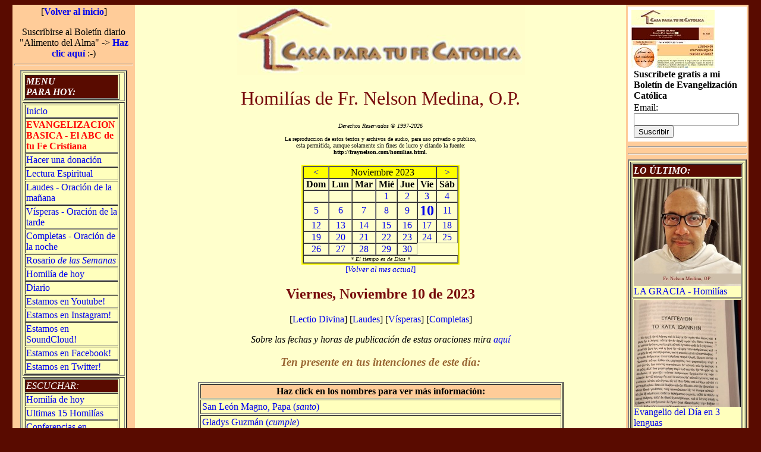

--- FILE ---
content_type: text/html; charset=UTF-8
request_url: https://fraynelson.com/homilias.php?year=2023&mon=11&mday=10
body_size: 55067
content:
<!DOCTYPE HTML PUBLIC "-//W3C//DTD HTML 4.0 Transitional//EN">

<html>
<head>
<meta http-equiv=Content-Type content="text/html; charset=utf-8">
<title>Casa para tu Fe Catolica</title>
<script src="http://api.html5media.info/1.1.8/html5media.min.js"></script>

<link rel="shortcut icon" href="fraynelsonico.ico" >
<link rel="icon" href="fraynelsonico.gif" type="image/gif" >

<STYLE TYPE="text/css">

  H1 { font-size: 28pt.; font-family: "Tahoma"; color: #780C0C; text-align:center; font-weight:normal }
  H2 { font-size: 18pt.; font-family: "Tahoma"; font-weight: bold; color: #780C0C }
  H3 { font-size: 16pt.; font-family: "Tahoma"; font-weight: bold; color: #996633 }
  H4 { font-size: 14pt.; font-family: "Tahoma"; font-weight: normal; color: #999933 }

  A { text-decoration : none }
  P { font-family: "Tahoma, Arial"; font-size: 10pt.; font-family: "Tahoma"; color: black; font-weight: normal}

</STYLE>

<script type="text/javascript" src="ibox/ibox.js"></script>
<script type="text/javascript">iBox.setPath('ibox/');</script>

</head>

<body bgcolor="#590B00">

<div align=center>

<table border=0 cellspacing=0 cellpadding=3 width="98%">

 <tr>

	<td width="200" valign=top color bgcolor = "#FFCC99">
	<!DOCTYPE HTML PUBLIC "-//W3C//DTD HTML 4.0 Transitional//EN">

<html>
<head>
<meta http-equiv=Content-Type content="text/html; charset=utf-8">
</head>
	<center>
	<p>[<a href="http://fraynelson.com/index.html"><b>Volver al inicio</b></a>]</p>
	Suscribirse al Boletín diario "Alimento del Alma" -> <a href="https://groups.google.com/forum/#!forum/amigos-en-la-fe/join"><b>Haz clic aquí</b></a> :-)

      	<hr size="3">
	<font size=-1>
	<table border="2" cellspacing="2" cellpadding="1" width="90%" valign= "top" bgcolor=#FFFFBD >
	<tr>
		<td valign="top">
		<table border="1" cellspacing="1" cellpadding="1" width="96%" valign= "top">
		<tr>
			<td valign="middle" bgcolor=#590B00>
			<font color =#FFFFFF><i><b>MENU<BR>PARA HOY:</b></i></p></font color>
                        </td>
		</tr>
		</table>
		</td>
	</tr>
	<tr>
		<td valign="top">
		<table border="1" cellspacing="1" cellpadding="1" width="96%" valign= "top">
		<tr>
			<td valign="top">
			<a href="http://fraynelson.com">Inicio</a>
			</td>
		</tr>
		<tr>
			<td valign="top">
			<a href="http://fraynelson.com/blog/categorias/026/"><font color = "red"><b>EVANGELIZACION BASICA - El ABC de tu Fe Cristiana</b></font color></a>
			</td>
		</tr>
		<tr>
			<td valign="top">
			<a href="http://fraynelson.com/ayuda.html">Hacer una donación</a>
			</td>
		</tr>
		<tr>
			<td valign="top">
			<a href="http://fraynelson.com/blog/categorias/liturgia/lectio_divina/">Lectura Espiritual</a>
			</td>
		</tr>
		<tr>
			<td valign="top">
			<a href="http://fraynelson.com/blog/categorias/liturgia/laudes/">Laudes - Oración de la mañana</a>
			</td>
		</tr>
		<tr>
			<td valign="top">
			<a href="http://fraynelson.com/blog/categorias/liturgia/visperas/">Vísperas - Oración de la tarde</a>
			</td>
		</tr>
		<tr>
			<td valign="top">
			<a href="http://fraynelson.com/blog/categorias/liturgia/completas/">Completas - Oración de la noche</a>
			</td>
		</tr>
		<tr>
			<td valign="top">
			<a href="http://fraynelson.com/blog/categorias/oracion/rosario-de-las-semanas/">Rosario <i>de las Semanas</i></a>
			</td>
		</tr>
		<tr>
		    <td>
		    <a href="http://fraynelson.com/homilias.php">Homilía de hoy</a>
		    </td>
		</tr>
		<tr>
			<td valign="top">
			<a href="http://fraynelson.com/blog">Diario</a>
			</td>
		</tr>
		<tr>
			<td valign="top">
			<a href="http://youtube.com/fraynelson">Estamos en Youtube!</a>
			</td>
		</tr>
		<tr>
			<td valign="top">
			<a href="http://instagram.com/fraynelson">Estamos en Instagram!</a>
			</td>
		</tr>
		<tr>
			<td valign="top">
			<a href="http://sooundcloud.com/fraynelson">Estamos en SoundCloud!</a>
			</td>
		</tr>
		<tr>
			<td valign="top">
			<a href="http://facebook.com/fraynelson">Estamos en Facebook!</a>
			</td>
		</tr>
		<tr>
			<td valign="top">
			<a href="http://twitter.com/fraynelson">Estamos en Twitter!</a>
			</td>
		</tr>
		</table>
		</td>
	</tr>
	<tr>
		<td valign="top">
		<table border="1" cellspacing="1" cellpadding="1" width="96%" valign= "top">
		<tr>
			<td valign="middle" bgcolor=#590B00>
			<font color =#FFFFFF><i>ESCUCHAR:</i></p></font color>
                        </td>
		</tr>
		<tr>
		    <td>
		    <a href="http://fraynelson.com/homilias.php#audio">Homilía de hoy</a>
		    </td>
		</tr>
		<tr>
		    <td>
		    <a href="http://fraynelson.com/ultimas.php">Ultimas 15 Homilías</a>
		    </td>
		</tr>
		<tr>
		    <td>
		    <a href="https://www.spreaker.com/show/fray_nelson_en_directo">Conferencias en Spreaker</a>
		    </td>
		</tr>
		</table>
		</td>
	</tr>
	<tr>
		<td valign="top">
		<table border="1" cellspacing="1" cellpadding="1" width="96%" valign= "top">
		<tr>
			<td valign="middle" bgcolor=#590B00>
			<font color =#FFFFFF><i>LEER:</i></p></font color>
                        </td>
		</tr>
		<tr>
		    <td>
		    <a href="http://fraynelson.com/homilias.php#lecturas">Lecturas de la Misa de Hoy</a>
		    </td>
		</tr>
		<tr>
		    <td>
		    <a href="http://fraynelson.com/homilias.php#homilias_escritas">La homilía de Hoy</a>
		    </td>
		</tr>
		<tr>
		    <td>
		    <a href="http://fraynelson.com/homilias.html">Otras homilías</a>
		    </td>
		</tr>
		<tr>
		    <td>
		    <a href="http://fraynelson.com/suscripciones.html#anteriores">Boletines Anteriores</a>
		    </td>
		</tr>
		<tr>
		    <td>
		    <a href="http://fraynelson.com/blog">Alimento del Alma</a>
		    </td>
		</tr>
		<tr>
		    <td>
		    <a href="http://fraynelson.com/rosario.php">Rosario de las Semanas</a>
		    </td>
		</tr>
		<tr>
		    <td>
		    <a href="http://fraynelson.com/imprenta.html">Imprenta (PDF)</a>
		    </td>
		</tr>
		<tr>
		    <td>
		    <a href="http://fraynelson.com/preguntas.php">Preguntas y Respuestas</a>
		    </td>
		</tr>
		<tr>
		    <td>
		    <a href="http://fraynelson.com/chistes.php">Chiste de Hoy</a>
		    </td>
		</tr>
		</table>
		</td>
	</tr>
	<tr>
		<td valign="top">
		<table border="1" cellspacing="1" cellpadding="1" width="96%" valign= "top">
		<tr>
			<td valign="middle" bgcolor=#590B00>
			<font color =#FFFFFF><i>VER:</i></p></font color>
                        </td>
		</tr>
		<tr>
			<td valign="top">
			<a href="http://fraynelson.com/fotodeldia.php">Foto del Dia</a>
			</td>
		</tr>
		<tr>
			<td valign="top">
			<a href="http://fraynelson.com/videodeldia.php">Video del Dia</a>
			</td>
		</tr>
		<tr>
			<td valign="top">
			<a href="http://www.youtube.com/fraynelson">Canal en Youtube</a>
			</td>
		</tr>
		<tr>
			<td valign="middle" bgcolor=#590B00>
			<font color =#FFFFFF><i>CONOCER:</i></p></font color>
                        </td>
		</tr>
		<tr>
			<td valign="top">
			<a href="http://www.opcolombia.org" target="_blank">Padres Dominicos</a>
			</td>
		</tr>
		<tr>
			<td valign="top">
			<a href="http://www.virgendechiquinquira.com">Santuario Mariano Nacional</a>
			</td>
		</tr>
		<tr>
			<td valign="top">
			<a href="http://fraynelson.com/biografia.html">Quién es Fray Nelson Medina</a>
			</td>
		</tr>
		</table>
		</td>
	</tr>
	<tr>
		<td valign="top">
		<table border="1" cellspacing="1" cellpadding="1" width="96%" valign= "top">
		<tr>
			<td valign="middle" bgcolor=#590B00>
			<font color =#FFFFFF><i>PARTICIPAR:</i></p></font color>
                        </td>
		</tr>
		<tr>
			<td valign="top">
			<a href="http://fraynelson.com/suscripciones.html"><font color=red>Boletín Diario</font color></a>
			</td>
		</tr>
		<tr>
			<td valign="top">
			<a href="http://fraynelson.com/ayuda.html">¡Apoyar esta obra!</a>
			</td>
		</tr>
		<tr>
			<td valign="top">
			<a href="http://fraynelson.com/wiki2">Wiki -<br>Transcripciones</a>
			</td>
		</tr>
		</table>
		</td>
	</tr>

	</table>
	</font size>
	</center>
</html>	</td>

  <td valign=top bgcolor = "#FFFFCC" align=center>

	<a href="http://fraynelson.com"><img src="banco_imagenes/casita.jpg" border="0" alt="Esta es tu casa!"></a>
	<a name="arriba"></a><h1>Homilías de Fr. Nelson Medina, O.P.</h1>

	<div align=center>


<p><font size =-2><i>Derechos Reservados © 1997-2026</i><br><br>

La reproduccion de estos textos y archivos de audio, para uso privado o publico,<br>esta permitida, aunque solamente sin fines de lucro y citando la fuente:<br><b>http://fraynelson.com/homilias.html</b>.</font size></p>

 <table border='1' bordercolor='#FFFF00' cellspacing='0' cellpadding='0' align=center><tr><td><table cellspacing='0' cellpadding='0' align=center width='100' border='1'><td align=center bgcolor='#ffff00'><font size='3' face='Tahoma'> <a href='http://fraynelson.com/homilias.php?year=2023&mon=10&mday=10'><</a> </td><td colspan=5 align=center bgcolor='#ffff00'><font size='3' face='Tahoma'>Noviembre  2023 </td><td align=center bgcolor='#ffff00'><font size='3' face='Tahoma'> <a href='http://fraynelson.com/homilias.php?year=2023&mon=12&mday=10'>></a> </td></tr><tr><td><font size='3' face='Tahoma'><b>&nbsp;Dom&nbsp;</b></font></td><td><font size='3' face='Tahoma'><b>&nbsp;Lun&nbsp;</b></font></td><td><font size='3' face='Tahoma'><b>&nbsp;Mar&nbsp;</b></font></td><td><font size='3' face='Tahoma'><b>&nbsp;Mié&nbsp;</b></font></td><td><font size='3' face='Tahoma'><b>&nbsp;Jue&nbsp;</b></font></td><td><font size='3' face='Tahoma'><b>&nbsp;Vie&nbsp;</b></font></td><td><font size='3' face='Tahoma'><b>&nbsp;Sáb&nbsp;</b></font></td></tr><tr><td>&nbsp;</td><td>&nbsp;</td><td>&nbsp;</td><td valign=middle><center><font size='3' face='Tahoma'><a href="homilias.php?year=2023&mon=11&mday=1">1</b></font></center></td><td valign=middle><center><font size='3' face='Tahoma'><a href="homilias.php?year=2023&mon=11&mday=2">2</b></font></center></td><td valign=middle><center><font size='3' face='Tahoma'><a href="homilias.php?year=2023&mon=11&mday=3">3</b></font></center></td><td valign=middle><center><font size='3' face='Tahoma'><a href="homilias.php?year=2023&mon=11&mday=4">4</b></font></center></td></tr><tr><td valign=middle><center><font size='3' face='Tahoma'><a href="homilias.php?year=2023&mon=11&mday=5">5</b></font></center></td><td valign=middle><center><font size='3' face='Tahoma'><a href="homilias.php?year=2023&mon=11&mday=6">6</b></font></center></td><td valign=middle><center><font size='3' face='Tahoma'><a href="homilias.php?year=2023&mon=11&mday=7">7</b></font></center></td><td valign=middle><center><font size='3' face='Tahoma'><a href="homilias.php?year=2023&mon=11&mday=8">8</b></font></center></td><td valign=middle><center><font size='3' face='Tahoma'><a href="homilias.php?year=2023&mon=11&mday=9">9</b></font></center></td><td valign=middle><center><font size='3' face='Tahoma'><a href="homilias.php?year=2023&mon=11&mday=10"><font size = '5'><b>10</b></font></center></td><td valign=middle><center><font size='3' face='Tahoma'><a href="homilias.php?year=2023&mon=11&mday=11">11</b></font></center></td></tr><tr><td valign=middle><center><font size='3' face='Tahoma'><a href="homilias.php?year=2023&mon=11&mday=12">12</b></font></center></td><td valign=middle><center><font size='3' face='Tahoma'><a href="homilias.php?year=2023&mon=11&mday=13">13</b></font></center></td><td valign=middle><center><font size='3' face='Tahoma'><a href="homilias.php?year=2023&mon=11&mday=14">14</b></font></center></td><td valign=middle><center><font size='3' face='Tahoma'><a href="homilias.php?year=2023&mon=11&mday=15">15</b></font></center></td><td valign=middle><center><font size='3' face='Tahoma'><a href="homilias.php?year=2023&mon=11&mday=16">16</b></font></center></td><td valign=middle><center><font size='3' face='Tahoma'><a href="homilias.php?year=2023&mon=11&mday=17">17</b></font></center></td><td valign=middle><center><font size='3' face='Tahoma'><a href="homilias.php?year=2023&mon=11&mday=18">18</b></font></center></td></tr><tr><td valign=middle><center><font size='3' face='Tahoma'><a href="homilias.php?year=2023&mon=11&mday=19">19</b></font></center></td><td valign=middle><center><font size='3' face='Tahoma'><a href="homilias.php?year=2023&mon=11&mday=20">20</b></font></center></td><td valign=middle><center><font size='3' face='Tahoma'><a href="homilias.php?year=2023&mon=11&mday=21">21</b></font></center></td><td valign=middle><center><font size='3' face='Tahoma'><a href="homilias.php?year=2023&mon=11&mday=22">22</b></font></center></td><td valign=middle><center><font size='3' face='Tahoma'><a href="homilias.php?year=2023&mon=11&mday=23">23</b></font></center></td><td valign=middle><center><font size='3' face='Tahoma'><a href="homilias.php?year=2023&mon=11&mday=24">24</b></font></center></td><td valign=middle><center><font size='3' face='Tahoma'><a href="homilias.php?year=2023&mon=11&mday=25">25</b></font></center></td></tr><tr><td valign=middle><center><font size='3' face='Tahoma'><a href="homilias.php?year=2023&mon=11&mday=26">26</b></font></center></td><td valign=middle><center><font size='3' face='Tahoma'><a href="homilias.php?year=2023&mon=11&mday=27">27</b></font></center></td><td valign=middle><center><font size='3' face='Tahoma'><a href="homilias.php?year=2023&mon=11&mday=28">28</b></font></center></td><td valign=middle><center><font size='3' face='Tahoma'><a href="homilias.php?year=2023&mon=11&mday=29">29</b></font></center></td><td valign=middle><center><font size='3' face='Tahoma'><a href="homilias.php?year=2023&mon=11&mday=30">30</b></font></center></td><tr><td colspan=7 align=center><font face='Verdana' size='1'><i>* El tiempo es de Dios *</i></a></font></td></tr></tr></table></td></tr></table><center><font face='Verdana' size='2'><a href=homilias.php>[<i>Volver al mes actual</i>]</a></center></font><h2>Viernes, Noviembre 10 de 2023</h2>   <p>[<a href="http://fraynelson.com/blog/2023/11/09/lectio-20231110" target="_blank">Lectio Divina</a>] [<a href="http://fraynelson.com/blog/2023/11/09/laudes-20231110" target="_blank">Laudes</a>] [<a href="http://fraynelson.com/blog/2023/11/10/visperas-20231110" target="_blank">Vísperas</a>] [<a href="http://fraynelson.com/blog/2023/11/10/completas-20231110" target="_blank">Completas</a>]</p>
   <p><em>Sobre las fechas y horas de publicación de estas oraciones mira <a href="http://fraynelson.com/blog/2016/08/02/sobre-las-fechas-y-horas-de-publicacion-de-nuestras-oraciones/" target="_blank">aquí</a></em></p>
   <h3><i>Ten presente en tus intenciones de este día:</i></h3>
   <h4></h4>
   <table border="2" cellspacing="2" cellpadding="2" valign= "bottom" width=75%>
   <tr>
   <th bgcolor = "#FFCC99"><p><b>Haz click en los nombres para ver más información:</b></p></th>
   </tr>
        <tr>
     <td bgcolor=#FFFFBD valign="top"><div id="eventos_0" style="display:none;"><p>Llamado Magno por la grandeza de sus obras y su santidad, es el Pontífice más importante de su siglo.</p> 

<p>Tuvo que luchar fuertemente contra dos clases de enemigos: los externos, que querían invadir y destruir a Roma, y los internos, que trataban de engañar a los católicos con errores y herejías.</p>

<p>Nació en Toscana, Italia. Recibió una esmerada educación y hablaba muy correctamente el idioma nacional, que era el latín.</p> 

<p>Llegó a ser Secretario del Papa San Celestino y de Sixto III.  Fue enviado por este último como embajador a Francia, para tratar de evitar una guerra civil que estallaría por la pelea entre dos generales.</p>

<p>Desde el principio de su Pontificado dio muestra de poseer grandes cualidades para ese oficio. Predicaba al pueblo en todas las fiestas y de él se conservan 96 sermones, que son verdaderas joyas de doctrina.</p> 

<p>A los que estaban lejos los instruía por medio de cartas. Se conservan 144 cartas escritas por San León Magno.</p>

<p>Murió el 10 de noviembre del año 461.</p></div><p><a href="#eventos_0" rel="ibox" title="San León Magno, Papa" >San León Magno, Papa (<i>santo</i>)</a></p></td>
     </tr>
          <tr>
     <td bgcolor=#FFFFBD valign="top"><div id="eventos_1" style="display:none;">Santa Cruz, Bolivia</div><p><a href="#eventos_1" rel="ibox" title="Gladys Guzmán" >Gladys Guzmán (<i>cumple</i>)</a></p></td>
     </tr>
          <tr>
     <td bgcolor=#FFFFBD valign="top"><div id="eventos_2" style="display:none;">Santa Cruz de la Sierra, Bolivia</div><p><a href="#eventos_2" rel="ibox" title="Heidy Andrea " >Heidy Andrea  (<i>cumple</i>)</a></p></td>
     </tr>
          <tr>
     <td bgcolor=#FFFFBD valign="top"><div id="eventos_3" style="display:none;">Bogotá, Colombia - Dios te bendiga Dino!
De Tu Hermana: Denis Baquero		
</div><p><a href="#eventos_3" rel="ibox" title="Dignory Baquero Millán" >Dignory Baquero Millán (<i>cumple</i>)</a></p></td>
     </tr>
          <tr>
     <td bgcolor=#FFFFBD valign="top"><div id="eventos_4" style="display:none;">Tunja, Colombia - Que Dios te bendiga y la Virgen María siga siendo su protectora.
</div><p><a href="#eventos_4" rel="ibox" title="Juan Diego Rueda Montoya" >Juan Diego Rueda Montoya (<i>cumple</i>)</a></p></td>
     </tr>
          <tr>
     <td bgcolor=#FFFFBD valign="top"><div id="eventos_5" style="display:none;">Cucuta, Colombia - Es mi cumple...</div><p><a href="#eventos_5" rel="ibox" title="Yaneth Boada Luna" >Yaneth Boada Luna (<i>cumple</i>)</a></p></td>
     </tr>
          <tr>
     <td bgcolor=#FFFFBD valign="top"><div id="eventos_6" style="display:none;">Cali, Colombia - Gracias te doy Señor Dios Omnipotente por el esposo que me diste por compañero y con el que he compartido todos estos años de unión matrimonial. Dios te bendiga querido esposo, te amo. Son muchos años recorridos, pero lo grande que el Señor nos ha dado es el regalo de nuestras amadas hijas y que siempre hemos estado unidos aún en las situaciones mas difíciles. Gracias por ser mi esposo.	</div><p><a href="#eventos_6" rel="ibox" title="Luis Carlos y Soledad" >Luis Carlos y Soledad (<i>matri</i>)</a></p></td>
     </tr>
          <tr>
     <td bgcolor=#FFFFBD valign="top"><div id="eventos_7" style="display:none;">Bogotá, Colombia (1990) - El Señor siga fortaleciendo nuestra unión.</div><p><a href="#eventos_7" rel="ibox" title="Carlos Chamorro D. y Ma. del Pilar Ramírez G." >Carlos Chamorro D. y Ma. del Pilar Ramírez G. (<i>matri</i>)</a></p></td>
     </tr>
          <tr>
     <td bgcolor=#FFFFBD valign="top"><div id="eventos_8" style="display:none;">Bucaramanga, Colombia (2001) - Gracias Señor por el sacramento del matrimonio. Bendice abundantemente las familias del mundo.</div><p><a href="#eventos_8" rel="ibox" title="Nelson y Yoly Cecilia" >Nelson y Yoly Cecilia (<i>matri</i>)</a></p></td>
     </tr>
          <tr>
     <td bgcolor=#FFFFBD valign="top"><div id="eventos_9" style="display:none;">Ordenación Sacerdotal. Marinilla, Colombia - Dios bendiga la alegría de tu sacerdocio. Nelson</div><p><a href="#eventos_9" rel="ibox" title="Fr. Aldemar García, OP" >Fr. Aldemar García, OP (<i>orden</i>)</a></p></td>
     </tr>
          <tr>
     <td bgcolor=#FFFFBD valign="top"><div id="eventos_10" style="display:none;">Ordenación Sacerdotal. Bogotá, Colombia (1984) - Dios bendice cada día tu sacerdocio. Nelson</div><p><a href="#eventos_10" rel="ibox" title="Fray Germán Buitrago, OP" >Fray Germán Buitrago, OP (<i>orden</i>)</a></p></td>
     </tr>
         </table>
    		<h2> Tiempo Ordinario, Año Impar,<br>Semana No. 31, Viernes<br> </h2>
					<a name="lecturas"><h3><br><i>Lecturas del Día</i></h3>
						<table border="2" cellspacing="2" cellpadding="2" valign= "bottom" width=75%>
			<tr>
			<th bgcolor = "#FFFFBD"><h4>Lectura:</h4></th>
			<th bgcolor = "#FFCC99"><p><b>Haz click en la referencia bíblica:</b></p></th>
			</tr>
						<tr>
			<td bgcolor=#FFCC99 valign="top"><p align=center>1a.</p></td>
			<td bgcolor=#FFFFBD valign="top"><div id="plectura_0" style="display:none;"><p>Respecto a vosotros, hermanos, yo personalmente estoy convencido de que rebosáis de buena voluntad y de que os sobra saber para aconsejaros unos a otros. A pesar de eso, para traeros a la memoria lo que ya sabéis, os he escrito, a veces propasándome un poco. Me da pie el don recibido de Dios, que me hace ministro de Cristo Jesús para con los gentiles: mi acción sacra consiste en anunciar el Evangelio de Dios, para que la ofrenda de los gentiles, consagrada por el Espíritu Santo, agrade a Dios.  <p>En Cristo Jesús estoy orgulloso de mi trabajo por Dios. Sería presunción hablar de algo que no fuera lo que Cristo hace por mi medio para que los gentiles respondan a la fe, con mis palabras y acciones, con la fuerza de señales y prodigios, con la fuerza del Espíritu de Dios. Tanto, que en todas direcciones, a partir de Jerusalén y llegando hasta la Iliria, lo he dejado todo lleno del Evangelio de Cristo. Eso sí, para mí es cuestión de amor propio no anunciar el Evangelio más que donde no se ha pronunciado aún el nombre de Cristo; en vez de construir sobre cimiento ajeno, hago lo que dice la Escritura: "Los que no tenían noticia lo verán, los que no habían oído hablar comprenderán."</div><p>Ministro de Cristo Jesús para con los gentiles, para que la ofrenda de los gentiles agrade a Dios <a href="#plectura_0" rel="ibox" title="Romanos 15, 14-21" >(Romanos 15, 14-21)</a></p></td>
			</tr>
							<tr>
				<td bgcolor=#FFCC99 valign="top"><p align=center>Salmo</p></td>
				<td bgcolor=#FFFFBD valign="top"><div id="salmo_0" style="display:none;"><p>Cantad al Señor un cántico nuevo, / porque ha hecho maravillas: / su diestra le ha dado la victoria, / su santo brazo.R  <p>El Señor da a conocer su victoria, / revela a las naciones su justicia: / se acordó de su misericordia y su fidelidad / en favor de la casa de Israel. R.  <p>Los confines de la tierra han contemplado / la victoria de nuestro Dios. / Aclamad al Señor, tierra entera; / gritad, vitoread, tocad. R.</div><p>El Señor revela a las naciones su victoria. <a href="#salmo_0" rel="ibox" title="Salmo 97" >(Salmo 97)</a></p></td>
				</tr>
						<tr>
			<td bgcolor=#FFCC99 valign="top"><p align=center>Evangelio</p></td>
			<td bgcolor=#FFFFBD valign="top"><div id="evang_0" style="display:none;"><p>En aquel tiempo, dijo Jesús a sus discípulos: "Un hombre rico tenía un administrador y le llegó la denuncia de que derrochaba sus bienes. Entonces lo llamó y le dijo: "¿Qué es eso que me cuentan de ti? Entrégame el balance de tu gestión, porque quedas despedido."  <p>El administrador se puso a echar sus cálculos: "¿Qué voy a hacer ahora que mi amo me quita el empleo? Para cavar no tengo fuerzas; mendigar me da vergüenza. Ya sé lo que voy a hacer para que, cuando me echen de la administración, encuentre quien me reciba en su casa." Fue llamando uno a uno a los deudores de su amo dijo al primero: "¿Cuánto debes a mi amo?" Éste respondió: "Cien barriles de aceite." Él le dijo: "Aquí está tu recibo; aprisa, siéntate y escribe cincuenta." Luego dijo a otro: "Y tú, ¿cuánto debes?" Él contestó: "Cien fanegas de trigo." Le dijo: "Aquí está tu recibo, escribe ochenta." Y el amo felicitó al administrador injusto, por la astucia con que había procedido. Ciertamente, los hijos de este mundo son más astutos con su gente que los hijos de la luz."</div><p>Los hijos de este mundo son más astutos con su gente que los hijos de la luz <a href="#evang_0" rel="ibox" title="Lucas 16,1-8" >(Lucas 16,1-8)</a></p></td>
			</tr>
			</table>
						<a name="audio"><h3><br><i>Homilías de viva voz</i></h3>
			<table border="2" cellspacing="2" cellpadding="2" valign= "bottom" width=75%>
			<tr>
			<th bgcolor = "#FFCC99"><h4>Núm.</h4></th>
			<th bgcolor = "#FFCC99"><h4>Datos</h4></th>
			<th bgcolor = "#FFCC99"><h4>Escuchar</h4></th>
			<th bgcolor = "#FFCC99"><h4>Más...</h4></th>
			</tr>
			
			<tr>
			<td bgcolor=#FFFFBD><a name="1i315001amp3"><p align=center>1</p></a></td>
			<td bgcolor=#FFFFBD><p>1999/11/05</p></td>
			<td bgcolor=#FFFFBD align="center"><center><p id="1i315001ahmp3">
			<audio src="http://traffic.libsyn.com/fraynelson/i315001a.mp3" controls preload="none"></audio><br><font color = 'brown'><i>La obligación y la responsabilidad que tenemos todos de evangelizar a nuestros hermanos.</i></font color><br><font color = 'red'><b>23 min. 31 seg.</b></font color></center></p></td>
			<td bgcolor=#FFFFBD><p align=center><a href="http://fraynelson.com/homilia.php?homi=i315001a" target="_blank"><img src="banco_imagenes/text_icon.gif" border="0" alt="Link/Transcripción de esta homilía" title="Link/Transcripción de esta homilía"></a> <a href="http://traffic.libsyn.com/fraynelson/i315001a.mp3"><img src="banco_imagenes/mp3_icon.gif" border="0" alt="Click derecho para grabar en versión MP3" title="Click derecho para grabar en versión MP3"></a><a href="http://www.facebook.com/sharer.php?u=http://fraynelson.com/homilia.php?id=i315001a"><img src="banco_imagenes/facebook_icon.jpg" border="0" alt="Publícalo en Facebook!" title="Publícalo en Facebook!"></a> <a href="http://twitter.com/home?status=Estoy%20oyendo%20a%20Fr.%20Nelson%20Medina%20en%20esta%20homilia,%20http://fraynelson.com/homilia.php?id=i315001a"><img src="banco_imagenes/twitter_icon.jpg" border="0" alt="Cuéntalo en Twitter!" title="Cuéntalo en Twitter!"></a> </p></td>
			</tr>
			
			<tr>
			<td bgcolor=#FFFFBD><a name="2i315002amp3"><p align=center>2</p></a></td>
			<td bgcolor=#FFFFBD><p>2009/11/06</p></td>
			<td bgcolor=#FFFFBD align="center"><center><p id="2i315002ahmp3">
			<audio src="http://traffic.libsyn.com/fraynelson/i315002a.mp3" controls preload="none"></audio><br><font color = 'brown'><i></i></font color><br><font color = 'red'><b>15 min. 42 seg.</b></font color></center></p></td>
			<td bgcolor=#FFFFBD><p align=center><a href="http://fraynelson.com/homilia.php?homi=i315002a" target="_blank"><img src="banco_imagenes/text_icon.gif" border="0" alt="Link/Transcripción de esta homilía" title="Link/Transcripción de esta homilía"></a> <a href="http://traffic.libsyn.com/fraynelson/i315002a.mp3"><img src="banco_imagenes/mp3_icon.gif" border="0" alt="Click derecho para grabar en versión MP3" title="Click derecho para grabar en versión MP3"></a><a href="http://www.facebook.com/sharer.php?u=http://fraynelson.com/homilia.php?id=i315002a"><img src="banco_imagenes/facebook_icon.jpg" border="0" alt="Publícalo en Facebook!" title="Publícalo en Facebook!"></a> <a href="http://twitter.com/home?status=Estoy%20oyendo%20a%20Fr.%20Nelson%20Medina%20en%20esta%20homilia,%20http://fraynelson.com/homilia.php?id=i315002a"><img src="banco_imagenes/twitter_icon.jpg" border="0" alt="Cuéntalo en Twitter!" title="Cuéntalo en Twitter!"></a> </p></td>
			</tr>
			
			<tr>
			<td bgcolor=#FFFFBD><a name="3i315003amp3"><p align=center>3</p></a></td>
			<td bgcolor=#FFFFBD><p>2009/11/06</p></td>
			<td bgcolor=#FFFFBD align="center"><center><p id="3i315003ahmp3">
			<audio src="http://traffic.libsyn.com/fraynelson/i315003a.mp3" controls preload="none"></audio><br><font color = 'brown'><i>Dios nos confía a todos la oportunidad de ser puentes para que otros puedan conocer Su Gracia. Qué haces tu para que los que Dios te ha confiado reciban la buena nueva?</i></font color><br><font color = 'red'><b>23 min. 58 seg.</b></font color></center></p></td>
			<td bgcolor=#FFFFBD><p align=center><a href="http://fraynelson.com/homilia.php?homi=i315003a" target="_blank"><img src="banco_imagenes/text_icon.gif" border="0" alt="Link/Transcripción de esta homilía" title="Link/Transcripción de esta homilía"></a> <a href="http://traffic.libsyn.com/fraynelson/i315003a.mp3"><img src="banco_imagenes/mp3_icon.gif" border="0" alt="Click derecho para grabar en versión MP3" title="Click derecho para grabar en versión MP3"></a><a href="http://www.facebook.com/sharer.php?u=http://fraynelson.com/homilia.php?id=i315003a"><img src="banco_imagenes/facebook_icon.jpg" border="0" alt="Publícalo en Facebook!" title="Publícalo en Facebook!"></a> <a href="http://twitter.com/home?status=Estoy%20oyendo%20a%20Fr.%20Nelson%20Medina%20en%20esta%20homilia,%20http://fraynelson.com/homilia.php?id=i315003a"><img src="banco_imagenes/twitter_icon.jpg" border="0" alt="Cuéntalo en Twitter!" title="Cuéntalo en Twitter!"></a> </p></td>
			</tr>
			
			<tr>
			<td bgcolor=#FFFFBD><a name="4i315004amp3"><p align=center>4</p></a></td>
			<td bgcolor=#FFFFBD><p>2011/11/04</p></td>
			<td bgcolor=#FFFFBD align="center"><center><p id="4i315004ahmp3">
			<audio src="http://traffic.libsyn.com/fraynelson/i315004a.mp3" controls preload="none"></audio><br><font color = 'brown'><i>Las dificultades no pueden llevarnos al desánimo. Cristo nos quiere inteligentes para encontrar siempre un camino para llevar el mensaje de su amor y de su luz.</i></font color><br><font color = 'red'><b>4 min. 13 seg.</b></font color></center></p></td>
			<td bgcolor=#FFFFBD><p align=center><a href="http://fraynelson.com/homilia.php?homi=i315004a" target="_blank"><img src="banco_imagenes/text_icon.gif" border="0" alt="Link/Transcripción de esta homilía" title="Link/Transcripción de esta homilía"></a> <a href="http://traffic.libsyn.com/fraynelson/i315004a.mp3"><img src="banco_imagenes/mp3_icon.gif" border="0" alt="Click derecho para grabar en versión MP3" title="Click derecho para grabar en versión MP3"></a><a href="http://www.facebook.com/sharer.php?u=http://fraynelson.com/homilia.php?id=i315004a"><img src="banco_imagenes/facebook_icon.jpg" border="0" alt="Publícalo en Facebook!" title="Publícalo en Facebook!"></a> <a href="http://twitter.com/home?status=Estoy%20oyendo%20a%20Fr.%20Nelson%20Medina%20en%20esta%20homilia,%20http://fraynelson.com/homilia.php?id=i315004a"><img src="banco_imagenes/twitter_icon.jpg" border="0" alt="Cuéntalo en Twitter!" title="Cuéntalo en Twitter!"></a> </p></td>
			</tr>
			
			<tr>
			<td bgcolor=#FFFFBD><a name="5i315005amp3"><p align=center>5</p></a></td>
			<td bgcolor=#FFFFBD><p>2013/11/08</p></td>
			<td bgcolor=#FFFFBD align="center"><center><p id="5i315005ahmp3">
			<audio src="http://traffic.libsyn.com/fraynelson/i315005a.mp3" controls preload="none"></audio><br><font color = 'brown'><i>Claves de un apóstol: (1) Pasión por la gloria de Dios; (2) Deseo de llenarlo todo del Evangelio; (3) Atención a las periferias existenciales.</i></font color><br><font color = 'red'><b>4 min. 37 seg.</b></font color></center></p></td>
			<td bgcolor=#FFFFBD><p align=center><a href="http://fraynelson.com/homilia.php?homi=i315005a" target="_blank"><img src="banco_imagenes/text_icon.gif" border="0" alt="Link/Transcripción de esta homilía" title="Link/Transcripción de esta homilía"></a> <a href="http://traffic.libsyn.com/fraynelson/i315005a.mp3"><img src="banco_imagenes/mp3_icon.gif" border="0" alt="Click derecho para grabar en versión MP3" title="Click derecho para grabar en versión MP3"></a><a href="http://www.facebook.com/sharer.php?u=http://fraynelson.com/homilia.php?id=i315005a"><img src="banco_imagenes/facebook_icon.jpg" border="0" alt="Publícalo en Facebook!" title="Publícalo en Facebook!"></a> <a href="http://twitter.com/home?status=Estoy%20oyendo%20a%20Fr.%20Nelson%20Medina%20en%20esta%20homilia,%20http://fraynelson.com/homilia.php?id=i315005a"><img src="banco_imagenes/twitter_icon.jpg" border="0" alt="Cuéntalo en Twitter!" title="Cuéntalo en Twitter!"></a> </p></td>
			</tr>
			
			<tr>
			<td bgcolor=#FFFFBD><a name="6i315006amp3"><p align=center>6</p></a></td>
			<td bgcolor=#FFFFBD><p>2015/11/06</p></td>
			<td bgcolor=#FFFFBD align="center"><center><p id="6i315006ahmp3">
			<audio src="http://traffic.libsyn.com/fraynelson/i315006a.mp3" controls preload="none"></audio><br><font color = 'brown'><i>Al ir encontrando la plenitud para la que fui creado siento gozo, agradecimiento, satisfacción y me lleno de alabanza, porque Dios ha hecho de mi nueva creatura útil para su gloria.</i></font color><br><font color = 'red'><b>5 min. 17 seg.</b></font color></center></p></td>
			<td bgcolor=#FFFFBD><p align=center><a href="http://fraynelson.com/homilia.php?homi=i315006a" target="_blank"><img src="banco_imagenes/text_icon.gif" border="0" alt="Link/Transcripción de esta homilía" title="Link/Transcripción de esta homilía"></a> <a href="http://traffic.libsyn.com/fraynelson/i315006a.mp3"><img src="banco_imagenes/mp3_icon.gif" border="0" alt="Click derecho para grabar en versión MP3" title="Click derecho para grabar en versión MP3"></a><a href="http://www.facebook.com/sharer.php?u=http://fraynelson.com/homilia.php?id=i315006a"><img src="banco_imagenes/facebook_icon.jpg" border="0" alt="Publícalo en Facebook!" title="Publícalo en Facebook!"></a> <a href="http://twitter.com/home?status=Estoy%20oyendo%20a%20Fr.%20Nelson%20Medina%20en%20esta%20homilia,%20http://fraynelson.com/homilia.php?id=i315006a"><img src="banco_imagenes/twitter_icon.jpg" border="0" alt="Cuéntalo en Twitter!" title="Cuéntalo en Twitter!"></a> </p></td>
			</tr>
			
			<tr>
			<td bgcolor=#FFFFBD><a name="7i315007amp3"><p align=center>7</p></a></td>
			<td bgcolor=#FFFFBD><p>2017/11/10</p></td>
			<td bgcolor=#FFFFBD align="center"><center><p id="7i315007ahmp3">
			<audio src="http://traffic.libsyn.com/fraynelson/i315007a.mp3" controls preload="none"></audio><br><font color = 'brown'><i>Un buen predicador anuncia el amor de Dios con sus palabras, con su testimonio de vida y obrando prodigios con el poder del Espíritu Santo quien hace nuevas todas las cosas.</i></font color><br><font color = 'red'><b>6 min. 32 seg.</b></font color></center></p></td>
			<td bgcolor=#FFFFBD><p align=center><a href="http://fraynelson.com/homilia.php?homi=i315007a" target="_blank"><img src="banco_imagenes/text_icon.gif" border="0" alt="Link/Transcripción de esta homilía" title="Link/Transcripción de esta homilía"></a> <a href="http://traffic.libsyn.com/fraynelson/i315007a.mp3"><img src="banco_imagenes/mp3_icon.gif" border="0" alt="Click derecho para grabar en versión MP3" title="Click derecho para grabar en versión MP3"></a><a href="http://www.facebook.com/sharer.php?u=http://fraynelson.com/homilia.php?id=i315007a"><img src="banco_imagenes/facebook_icon.jpg" border="0" alt="Publícalo en Facebook!" title="Publícalo en Facebook!"></a> <a href="http://twitter.com/home?status=Estoy%20oyendo%20a%20Fr.%20Nelson%20Medina%20en%20esta%20homilia,%20http://fraynelson.com/homilia.php?id=i315007a"><img src="banco_imagenes/twitter_icon.jpg" border="0" alt="Cuéntalo en Twitter!" title="Cuéntalo en Twitter!"></a> </p></td>
			</tr>
			
			<tr>
			<td bgcolor=#FFFFBD><a name="8i315008amp3"><p align=center>8</p></a></td>
			<td bgcolor=#FFFFBD><p>2017/11/10</p></td>
			<td bgcolor=#FFFFBD align="center"><center><p id="8i315008ahmp3">
			<audio src="http://traffic.libsyn.com/fraynelson/i315008a.mp3" controls preload="none"></audio><br><font color = 'brown'><i>El camino de fe del apóstol Pablo lo fue llevando a un despojo profundo de sí mismo, y con ello, a una experiencia íntima de la gracia y del Evangelio.</i></font color><br><font color = 'red'><b>38 min. 18 seg.</b></font color></center></p></td>
			<td bgcolor=#FFFFBD><p align=center><a href="http://fraynelson.com/homilia.php?homi=i315008a" target="_blank"><img src="banco_imagenes/text_icon.gif" border="0" alt="Link/Transcripción de esta homilía" title="Link/Transcripción de esta homilía"></a> <a href="http://traffic.libsyn.com/fraynelson/i315008a.mp3"><img src="banco_imagenes/mp3_icon.gif" border="0" alt="Click derecho para grabar en versión MP3" title="Click derecho para grabar en versión MP3"></a><a href="http://www.facebook.com/sharer.php?u=http://fraynelson.com/homilia.php?id=i315008a"><img src="banco_imagenes/facebook_icon.jpg" border="0" alt="Publícalo en Facebook!" title="Publícalo en Facebook!"></a> <a href="http://twitter.com/home?status=Estoy%20oyendo%20a%20Fr.%20Nelson%20Medina%20en%20esta%20homilia,%20http://fraynelson.com/homilia.php?id=i315008a"><img src="banco_imagenes/twitter_icon.jpg" border="0" alt="Cuéntalo en Twitter!" title="Cuéntalo en Twitter!"></a> </p></td>
			</tr>
			
			<tr>
			<td bgcolor=#FFFFBD><a name="9i315009amp3"><p align=center>9</p></a></td>
			<td bgcolor=#FFFFBD><p>2019/11/08</p></td>
			<td bgcolor=#FFFFBD align="center"><center><p id="9i315009ahmp3">
			<audio src="http://traffic.libsyn.com/fraynelson/i315009a.mp3" controls preload="none"></audio><br><font color = 'brown'><i>Con astucia divina se reconocen las fuerzas que pretenden adueñarse de nuestros corazones, esperar el momento para hablar de Dios y reconocer cuáles son nuestras batallas y cuales las del Señor.</i></font color><br><font color = 'red'><b>6 min. 52 seg.</b></font color></center></p></td>
			<td bgcolor=#FFFFBD><p align=center><a href="http://fraynelson.com/homilia.php?homi=i315009a" target="_blank"><img src="banco_imagenes/text_icon.gif" border="0" alt="Link/Transcripción de esta homilía" title="Link/Transcripción de esta homilía"></a> <a href="http://traffic.libsyn.com/fraynelson/i315009a.mp3"><img src="banco_imagenes/mp3_icon.gif" border="0" alt="Click derecho para grabar en versión MP3" title="Click derecho para grabar en versión MP3"></a><a href="http://www.facebook.com/sharer.php?u=http://fraynelson.com/homilia.php?id=i315009a"><img src="banco_imagenes/facebook_icon.jpg" border="0" alt="Publícalo en Facebook!" title="Publícalo en Facebook!"></a> <a href="http://twitter.com/home?status=Estoy%20oyendo%20a%20Fr.%20Nelson%20Medina%20en%20esta%20homilia,%20http://fraynelson.com/homilia.php?id=i315009a"><img src="banco_imagenes/twitter_icon.jpg" border="0" alt="Cuéntalo en Twitter!" title="Cuéntalo en Twitter!"></a> </p></td>
			</tr>
			
			<tr>
			<td bgcolor=#FFFFBD><a name="10i315010amp3"><p align=center>10</p></a></td>
			<td bgcolor=#FFFFBD><p>2021/11/05</p></td>
			<td bgcolor=#FFFFBD align="center"><center><p id="10i315010ahmp3">
			<audio src="http://traffic.libsyn.com/fraynelson/i315010a.mp3" controls preload="none"></audio><br><font color = 'brown'><i>Si el amor que le tengo a la gente los hace ir en la dirección de Dios y en ellos se cumple su voluntad y se refleja en ellos su gloria divina entonces estoy amando verdaderamente al prójimo.</i></font color><br><font color = 'red'><b>5 min. 4 seg.</b></font color></center></p></td>
			<td bgcolor=#FFFFBD><p align=center><a href="http://fraynelson.com/homilia.php?homi=i315010a" target="_blank"><img src="banco_imagenes/text_icon.gif" border="0" alt="Link/Transcripción de esta homilía" title="Link/Transcripción de esta homilía"></a> <a href="http://traffic.libsyn.com/fraynelson/i315010a.mp3"><img src="banco_imagenes/mp3_icon.gif" border="0" alt="Click derecho para grabar en versión MP3" title="Click derecho para grabar en versión MP3"></a><a href="http://www.facebook.com/sharer.php?u=http://fraynelson.com/homilia.php?id=i315010a"><img src="banco_imagenes/facebook_icon.jpg" border="0" alt="Publícalo en Facebook!" title="Publícalo en Facebook!"></a> <a href="http://twitter.com/home?status=Estoy%20oyendo%20a%20Fr.%20Nelson%20Medina%20en%20esta%20homilia,%20http://fraynelson.com/homilia.php?id=i315010a"><img src="banco_imagenes/twitter_icon.jpg" border="0" alt="Cuéntalo en Twitter!" title="Cuéntalo en Twitter!"></a> </p></td>
			</tr>
			
			<tr>
			<td bgcolor=#FFFFBD><a name="11i315011amp3"><p align=center>11</p></a></td>
			<td bgcolor=#FFFFBD><p>2021/11/05</p></td>
			<td bgcolor=#FFFFBD align="center"><center><p id="11i315011ahmp3">
			<audio src="http://traffic.libsyn.com/fraynelson/i315011a.mp3" controls preload="none"></audio><br><font color = 'brown'><i>San Pablo miraba su servicio de predicación como una "ofrenda" porque cada corazón convertido es homenaje al amor de Dios.</i></font color><br><font color = 'red'><b>6 min. 47 seg.</b></font color></center></p></td>
			<td bgcolor=#FFFFBD><p align=center><a href="http://fraynelson.com/homilia.php?homi=i315011a" target="_blank"><img src="banco_imagenes/text_icon.gif" border="0" alt="Link/Transcripción de esta homilía" title="Link/Transcripción de esta homilía"></a> <a href="http://traffic.libsyn.com/fraynelson/i315011a.mp3"><img src="banco_imagenes/mp3_icon.gif" border="0" alt="Click derecho para grabar en versión MP3" title="Click derecho para grabar en versión MP3"></a><a href="http://www.facebook.com/sharer.php?u=http://fraynelson.com/homilia.php?id=i315011a"><img src="banco_imagenes/facebook_icon.jpg" border="0" alt="Publícalo en Facebook!" title="Publícalo en Facebook!"></a> <a href="http://twitter.com/home?status=Estoy%20oyendo%20a%20Fr.%20Nelson%20Medina%20en%20esta%20homilia,%20http://fraynelson.com/homilia.php?id=i315011a"><img src="banco_imagenes/twitter_icon.jpg" border="0" alt="Cuéntalo en Twitter!" title="Cuéntalo en Twitter!"></a> </p></td>
			</tr>
			
			<tr>
			<td bgcolor=#FFFFBD><a name="12i315012amp3"><p align=center>12</p></a></td>
			<td bgcolor=#FFFFBD><p>2021/11/05</p></td>
			<td bgcolor=#FFFFBD align="center"><center><p id="12i315012ahmp3">
			<audio src="http://traffic.libsyn.com/fraynelson/i315012a.mp3" controls preload="none"></audio><br><font color = 'brown'><i>Una reflexión a partir de esta frase de Cristo: "Los hijos de este mundo son más astutos con su gente que los hijos de la luz."</i></font color><br><font color = 'red'><b>42 min. 37 seg.</b></font color></center></p></td>
			<td bgcolor=#FFFFBD><p align=center><a href="http://fraynelson.com/homilia.php?homi=i315012a" target="_blank"><img src="banco_imagenes/text_icon.gif" border="0" alt="Link/Transcripción de esta homilía" title="Link/Transcripción de esta homilía"></a> <a href="http://traffic.libsyn.com/fraynelson/i315012a.mp3"><img src="banco_imagenes/mp3_icon.gif" border="0" alt="Click derecho para grabar en versión MP3" title="Click derecho para grabar en versión MP3"></a><a href="http://www.facebook.com/sharer.php?u=http://fraynelson.com/homilia.php?id=i315012a"><img src="banco_imagenes/facebook_icon.jpg" border="0" alt="Publícalo en Facebook!" title="Publícalo en Facebook!"></a> <a href="http://twitter.com/home?status=Estoy%20oyendo%20a%20Fr.%20Nelson%20Medina%20en%20esta%20homilia,%20http://fraynelson.com/homilia.php?id=i315012a"><img src="banco_imagenes/twitter_icon.jpg" border="0" alt="Cuéntalo en Twitter!" title="Cuéntalo en Twitter!"></a> </p></td>
			</tr>
			
			<tr>
			<td bgcolor=#FFFFBD><a name="13i315013amp3"><p align=center>13</p></a></td>
			<td bgcolor=#FFFFBD><p>2023/11/10</p></td>
			<td bgcolor=#FFFFBD align="center"><center><p id="13i315013ahmp3">
			<audio src="http://traffic.libsyn.com/fraynelson/i315013a.mp3" controls preload="none"></audio><br><font color = 'brown'><i>Salgamos de la elite, del club, de la comodidad y lleguemos a los otros que están excluidos, a los que parecen que están condenados y fuera de la Buena Noticia.</i></font color><br><font color = 'red'><b>6 min. 22 seg.</b></font color></center></p></td>
			<td bgcolor=#FFFFBD><p align=center><a href="http://fraynelson.com/homilia.php?homi=i315013a" target="_blank"><img src="banco_imagenes/text_icon.gif" border="0" alt="Link/Transcripción de esta homilía" title="Link/Transcripción de esta homilía"></a> <a href="http://traffic.libsyn.com/fraynelson/i315013a.mp3"><img src="banco_imagenes/mp3_icon.gif" border="0" alt="Click derecho para grabar en versión MP3" title="Click derecho para grabar en versión MP3"></a><a href="http://www.facebook.com/sharer.php?u=http://fraynelson.com/homilia.php?id=i315013a"><img src="banco_imagenes/facebook_icon.jpg" border="0" alt="Publícalo en Facebook!" title="Publícalo en Facebook!"></a> <a href="http://twitter.com/home?status=Estoy%20oyendo%20a%20Fr.%20Nelson%20Medina%20en%20esta%20homilia,%20http://fraynelson.com/homilia.php?id=i315013a"><img src="banco_imagenes/twitter_icon.jpg" border="0" alt="Cuéntalo en Twitter!" title="Cuéntalo en Twitter!"></a> </p></td>
			</tr>
			
			<tr>
			<td bgcolor=#FFFFBD><a name="14i315014amp3"><p align=center>14</p></a></td>
			<td bgcolor=#FFFFBD><p>2025/11/07</p></td>
			<td bgcolor=#FFFFBD align="center"><center><p id="14i315014ahmp3">
			<audio src="http://traffic.libsyn.com/fraynelson/i315014a.mp3" controls preload="none"></audio><br><font color = 'brown'><i>Conocer la bondad de Dios y nuestra pobreza despierta el santo deseo, que nos impulsa a superar las excusas y a actuar por la gloria divina y la salvación de las almas.</i></font color><br><font color = 'red'><b>5 min. 50 seg.</b></font color></center></p></td>
			<td bgcolor=#FFFFBD><p align=center><a href="http://fraynelson.com/homilia.php?homi=i315014a" target="_blank"><img src="banco_imagenes/text_icon.gif" border="0" alt="Link/Transcripción de esta homilía" title="Link/Transcripción de esta homilía"></a> <a href="http://traffic.libsyn.com/fraynelson/i315014a.mp3"><img src="banco_imagenes/mp3_icon.gif" border="0" alt="Click derecho para grabar en versión MP3" title="Click derecho para grabar en versión MP3"></a><a href="http://www.facebook.com/sharer.php?u=http://fraynelson.com/homilia.php?id=i315014a"><img src="banco_imagenes/facebook_icon.jpg" border="0" alt="Publícalo en Facebook!" title="Publícalo en Facebook!"></a> <a href="http://twitter.com/home?status=Estoy%20oyendo%20a%20Fr.%20Nelson%20Medina%20en%20esta%20homilia,%20http://fraynelson.com/homilia.php?id=i315014a"><img src="banco_imagenes/twitter_icon.jpg" border="0" alt="Cuéntalo en Twitter!" title="Cuéntalo en Twitter!"></a> </p></td>
			</tr>
						</table>
					
		<p><a href="http://fraynelson.com/ayuda.html"><b>Haz una donación</b></a><br>
		para que esta obra continúe, y llegue a más personas! ¡La gloria sea para Dios!</p>
			<a name="homilias_escritas"><h3><br><i>Homilías escritas</i></h3>
			<table border="2" cellspacing="2" cellpadding="2" valign= "bottom" width=75%>
			<tr>
			<th bgcolor = "#FFFFBD"><h4>Versión</h4></th>
			<th bgcolor = "#FFCC99"><h4>Homilía para leer:</h4></th>
			</tr>
						<tr>
			<td bgcolor=#FFCC99 valign="top"><p align=center>1</p></td>
			<td bgcolor=#FFFFBD><p><h4>1. El Sacerdocio de Pablo</h4>
<p>1.1 Quizá el único lugar donde Pablo habla de sí mismo como "sacerdote" es en el pasaje de la Carta a los Romanos del día de hoy. Ello merece un comentario.</p>
<p>1.2 Los primeros cristianos no usaron mucho la palabra "sacerdote" para referirse a aquellos que presidían sus comunidades y también sus celebraciones litúrgicas. Es natural que haya sido así, porque aquellos seguidores de Cristo vivían en un contexto judío o pagano o intermedio entre estos dos, y en cualquier caso la terminología propia del sacerdocio resultaba equívoca: en el caso del judaísmo, porque sacerdotes sólo eran algunos de la tribu de Leví, de modo que llamarse sacerdote era devolverse al esquema de la Ley de Moisés o causar confusión en los oyentes. Y en cuanto al mundo pagano, ¿quiénes eran los sacerdotes de aquellos cultos idolátricos y qué hacían? Eran funcionarios del estado, más que otra cosa, y sus oficios se limitaban a la repetición de algunos ritos completamente extraños a las necesidades próximas de los demás ciudadanos. Nada de eso podía tener sentido en el contexto cristiano.</p>
<p>1.3 Por eso, en el Nuevo Testamento, sólo encontraremos que se desarrolla el pensamiento de Cristo como Sacerdote en la Carta a los Hebreos, y ello por una razón muy específica: para ayudar a algunos que habían sido sacerdotes de la ley mosaica ha asumir con entereza su nueva realidad de cristianos.</p>
<p>1.4 Según esto, hemos de decir que Pablo está aquí obrando con cierta "audacia", pues ciertamente él no ignoraba en qué atmósfera iban a ser recibidas sus palabras, cuando se refería a su "sacerdocio". Sin embargo, no se privó de hacerlo, y así nos dejó un testimonio precioso tanto del talante de sus propias intenciones y afectos, como de la esencia del ministerio del evangelizador.</p>
<p>1.5 La evangelización es sacerdotal, porque tiene una ofrenda, que son los corazones convertidos; y tiene quién reciba esa ofrenda, que desde luego es Dios mismo, de quien viene toda dádiva, y sobre todo este don excelso de la conversión. No puede faltar entonces quien presente esa ofrenda, no para gloria suya sino para honra de quien la merece, Dios. Y ese es el papel del verdadero evangelizador.
<h4>2. Un extraño ejemplo</h4>
<p>2.1 Desde que era niño recuerdo la extrañeza que me despertaba este pasaje del Evangelio que hemos escuchado hoy, porque es tan claro el proceder torcido de ese administrador, que todos estaremos de acuerdo en que Jesús decididamente no estaba proponiéndonos un ejemplo a seguir. Y entonces la pregunta es: ¿qué pretendía al presentarnos esa comparación?</p>
<p>2.2 Para avanzar un poco en la comprensión del texto, es útil que salgamos de una idea muy común pero que en realidad no tiene fundamento. Solemos pensar que las parábolas son como "modelos" que Jesús nos está presentando, como si quisiera decirnos: "hagan esto; ¿vieron lo que les mostré? ¡pórtense de esa manera!". Jesucristo es un maestro de la palabra. Si quisiera decirnos: "sean honrados, no sean malas personas...", o cosas parecidas, ¡pues nos lo diría, sin más!</p>
<p>2.3 Así pues: en primer lugar, el objetivo de las parábolas no es simplemente decirnos con imágenes y colores lo que podría decirnos con palabras; y en segundo lugar, tampoco se trata de recordarnos los preceptos que ya estaban bien claros en la Ley de Moisés.</p>
<p>2.4 La parábola no nos enseña simplemente con "lo que dice", sino que es un modo de enseñarnos a ver nuestra propia realidad. En nuestro mundo real hay gente tramposa, y hay momentos en que a los tramposos se les complica la vida. La pregunta es: ¿podemos aprender algo de ahí? Desde la perspectiva de la Ley de Moisés la respuesta sería moralista y directa: "¡Nada! ¡Sólo que al malvado debe irle mal!". Pero esa respuesta, aparte de poner un muro entre los de la ley y los sin ley, no nos ayuda mucho.</p>
<p>2.5 Cristo da un paso más: toma ese hecho, que en sí es lamentable, y lo convierte en un lenguaje para provecho del reino. No quiere que nos detengamos en el hecho, sino que aprendamos a mirar todo, incluso lo ordinario o tramposo del mundo, y de allí saquemos enseñanzas para encontrarle la lógica, la belleza y la verdad al mensaje del reino de Dios.</p>
</p></td>
			</tr>
						</table>
					<br><p><font size = -2>[<a href="#arriba">volver arriba</a>]</font size><br></p>
		
<hr>

<p>[<a href="homilias_anterior.php?year=2023&mon=11&mday=10">Volver a la versión anterior</a>] [<a href="homilias.html">Buscar otra Homilía</a>]</p>

</div>

	<p align=right>-Fr. Nelson Medina, OP</p>

  </td>
  <td width="200" valign=top color bgcolor = "#FFCC99">

	<font size=-2>
	<center>
		<table border=0 style="background-color: #fff; padding: 5px;" cellspacing=0>
	  <tr><td>
	  <img src="http://fraynelson.com/banco_imagenes/suscripcion.jpg" alt="Google Groups">
	  </td></tr>
	  <tr><td style="padding-left: 5px">
	  <b>Suscríbete gratis a mi Boletín de Evangelización Católica</b>
	  </td></tr>
	  <form action="http://groups.google.com/group/amigos-en-la-fe/boxsubscribe">
	  <tr><td style="padding-left: 5px;">
	  Email: <input type=text name=email>
	  <input type=submit name="sub" value="Suscribir">
	  </td></tr>
		</form>
	</table>
	</center>
	</font size>
	<hr size="3">
		<center>

	<hr size="3">
	<font size=-1>
	<table border="2" cellspacing="2" cellpadding="1" width="90%" valign= "top" bgcolor=#FFFFBD >
	<tr>
		<td valign="top">
		<table border="1" cellspacing="1" cellpadding="1" width="96%" valign= "top">
		<tr>
			<td valign="middle" bgcolor=#590B00>
			<font color =#FFFFFF><i><b>LO ÚLTIMO:</b></i></p></font color>
            </td>
		</tr>
		<tr>
			<td>
			<a href="https://www.youtube.com/playlist?list=PLRmr1_QLb8pe4SjOPfTnXGhFJEzAo-oFw" target="_blank"><img src="banco_imagenes/podcast/pod1_la_gracia.jpg" border="0" alt="LA GRACIA - Homilías"><br>LA GRACIA - Homilías</a>
            </td>			
		</tr>
		<tr>
			<td>
			<a href="https://www.youtube.com/playlist?list=PLRmr1_QLb8pcVZq4cMwBrgfZKBlvPtsK_" target="_blank"><img src="banco_imagenes/podcast/pod2_ev_3_lenguas.jpg" border="0" alt="Evangelio del Día en 3 lenguas"><br>Evangelio del Día en 3 lenguas</a>
            </td>			
		<tr>
		</tr>
			<td>
			<a href="https://www.youtube.com/playlist?list=PLRmr1_QLb8pcClM08N3sSiuawzEB8iurA" target="_blank"><img src="banco_imagenes/podcast/pod3_vamos_orar.jpg" border="0" alt="¡Vamos a Orar!"><br>¡Vamos a Orar!</a>
            </td>			
		</tr>
		</tr>
			<td>
			<a href="https://www.youtube.com/playlist?list=PLRmr1_QLb8pcHaImlLXrGpH0bwcb1QLVq" target="_blank"><img src="banco_imagenes/podcast/pod4_exegesis.jpg" border="0" alt="Exégesis Simple"><br>Exégesis Simple</a>
            </td>			
		</tr>
		</tr>
			<td>
			<a href="https://www.youtube.com/playlist?list=PLRmr1_QLb8pcJRuLEZPrU1-0IzwdewIw6" target="_blank"><img src="banco_imagenes/podcast/pod5_honestamente.jpg" border="0" alt="Con Mente Honesta"><br>Honesta-Mente</a>
            </td>			
		</tr>
		</tr>
			<td>
			<a href="https://www.youtube.com/playlist?list=PLRmr1_QLb8pfz7hnt1LdXNSJjG_-c1PGb" target="_blank"><img src="banco_imagenes/podcast/pod6_preguntas.jpg" border="0" alt="Preguntas y Respuestas"><br>Fray Nelson te responde</a>
            </td>			
		</tr>
	</table>
	</font size>
	</center>

  </td>

 </tr>

</table>

</FONT>

</div>


<p>&nbsp </p>
<p>&nbsp </p>
<p>&nbsp </p>
<p>&nbsp </p>
<p>&nbsp </p>
<p>&nbsp </p>
<p>&nbsp </p>
<p>&nbsp </p>
<p>&nbsp </p>
<p>&nbsp </p>
<p>&nbsp </p>
<p>&nbsp </p>
<p>&nbsp </p>
<p>&nbsp </p>
<p>&nbsp </p>
<p>&nbsp </p>
<p>&nbsp </p>
<p>&nbsp </p>
<p>&nbsp </p>
<p>&nbsp </p>
<p>&nbsp </p>
<p>&nbsp </p>

<script type="text/javascript">
var gaJsHost = (("https:" == document.location.protocol) ? "https://ssl." : "http://www.");
document.write(unescape("%3Cscript src='" + gaJsHost + "google-analytics.com/ga.js' type='text/javascript'%3E%3C/script%3E"));
</script>
<script type="text/javascript">
var pageTracker = _gat._getTracker("UA-4719334-1");
pageTracker._trackPageview();
</script>
</body>

</html>



--- FILE ---
content_type: application/javascript
request_url: https://fraynelson.com/ibox/ibox.js
body_size: 23735
content:
/**
 * iBox version 2.17b
 * For more info & download: http://labs.ibegin.com/ibox/
 * Created as a part of the iBegin iBegin Labs Project - http://labs.ibegin.com/
 * For licensing please see readme.html (MIT Open Source License)
*/
var iBox = function()
{
  var _pub = {
    // label for the close link
    close_label: 'Close',

    // padding around the box
    padding: 100,
    
    // show iframed content in the parent window
    // this *does not* work with #containers
    inherit_frames: false,

    // how fast to fade in the overlay/ibox (this is each step in ms)
    fade_in_speed: 0,

    // our attribute identifier for our iBox elements
    attribute_name: 'rel',
    
    // tags to hide when we show our box
    tags_to_hide: ['select', 'embed', 'object'],

    // default width of the box (when displaying html only)
    // height is calculated automatically
    default_width: 450,

    // browser checks
    is_opera: navigator.userAgent.indexOf('Opera/9') != -1,
    is_ie: navigator.userAgent.indexOf("MSIE ") != -1,
    is_ie6: false /*@cc_on || @_jscript_version < 5.7 @*/,
    is_firefox: navigator.appName == "Netscape" && navigator.userAgent.indexOf("Gecko") != -1 && navigator.userAgent.indexOf("Netscape") == -1,
    is_mac: navigator.userAgent.indexOf('Macintosh') != -1,
    
    base_url: '',
    
    /**
     * Updates the base_url variable.
     * @param {String} path Relative or absolute path to this file.
     */
    setPath: function(path)
    {
      _pub.base_url = path;
    },
    
    /**
     * Binds arguments to a callback function
     */
    bind: function(fn)
    {
        var args = [];
        for (var n=1; n<arguments.length; n++) args.push(arguments[n]);
        return function(e) { return fn.apply(this, [e].concat(args)); };
    },

    /**
     * Sets the content of the ibox
     * @param {String} content HTML content
     * @param {Object} params
     */
    html: function(content, params)
    {
      if (content === undefined) return els.content;
      if (cancelled) return;
      _pub.clear();
      els.wrapper.style.display = "block";
      els.wrapper.style.visibility = "hidden";
      els.content.style.height = 'auto';

      if (typeof(content) == 'string') els.content.innerHTML = content;
      else els.content.appendChild(content);

      var elemSize = _pub.getElementSize(els.content);
      var pageSize = _pub.getPageSize();

      if (params.can_resize === undefined) params.can_resize = true;
      if (params.fade_in === undefined) params.use_fade = true;

      if (params.width) var width = parseInt(params.width);
      else var width = _pub.default_width;

      if (params.height) var height = parseInt(params.height);
      else var height = elemSize.height;

      els.wrapper.style.width = width + 'px';
      els.wrapper.style.height = height + 'px';

      // if we dont do this twice we get a bug on the first display
      if (!params.height)
      {
        var elemSize = _pub.getElementSize(els.content);
        var height = elemSize.height;
      }
      if (params.can_resize) _pub.resizeObjectToScreen(els.content, width, height, params.constrain);
      else
      {
        els.content.style.width = width + 'px';
        els.content.style.height = height + 'px';
      }

      // now we set the wrapper
      var elemSize = _pub.getElementSize(els.content);
      els.wrapper.style.width = elemSize.width + 'px';
      els.wrapper.style.height = elemSize.height + 'px';

      _pub.reposition();
      
      els.wrapper.style.visibility = "visible";
      _pub.fadeIn(els.wrapper, 10, params.fade_in ? _pub.fade_in_speed : 0);
    },
    
    /**
     * Empties the content of the iBox (also hides the loading indicator)
     */
    clear: function()
    {
      els.loading.style.display = "none";
      while (els.content.firstChild) els.content.removeChild(els.content.firstChild);
    },
    
    /**
     * Loads text into the ibox
     * @param {String} url
     * @param {String} title
     * @param {Object} params
     */
    show: function(text, title, params)
    {
      _pub.hide();
      showInit(title, params, function(){
        _pub.html(text, params);
      });
    },
    /**
     * Loads a url into the ibox
     * @param {String} url
     * @param {String} title
     * @param {Object} params
     */
    showURL: function(url, title, params)
    {
      showInit(title, params, function(){
        cancelled = false;
        for (var i=0; i<_pub.plugins.list.length; i++)
        {
          var plugin = _pub.plugins.list[i];
          if (plugin.match(url))
          {
            active_plugin = plugin;
            plugin.render(url, params);
            break;
          }
        }
      });
    },

    /**
     * Hides the iBox
     */
    hide: function()
    {
      if (active_plugin)
      {
        // call the plugins unload method
        if (active_plugin.unload) active_plugin.unload();
        active_plugin = null;
      }
      window.onscroll = null;
      _pub.clear();
      // restore elements that were hidden
      for (var i=0; i<_pub.tags_to_hide.length; i++) showTags(_pub.tags_to_hide[i]);

      els.loading.style.display = 'none';
      els.overlay.style.display = 'none';
      els.wrapper.style.display = 'none';
      _pub.fireEvent('hide');
    },

    /**
     * Resizes an object to fit on screen
     * @param {Object} obj
     * @param {Integer} width
     * @param {Integer} height
     * @param {Boolean} constrain
     */
    resizeObjectToScreen: function(obj, width, height, constrain)
    {

      var pagesize = _pub.getPageSize();

      var x = pagesize.width - _pub.padding;
      var y = pagesize.height - _pub.padding;
      
      if (!height) var height = obj.height;
      if (!width) var width = obj.width;
      if (width > x)
      {
        if (constrain) height = height * (x/width);
        width = x;
      }
      if (height > y)
      {
        if (constrain) width = width * (y/height);
        height = y;
      }
      obj.style.width = width + 'px';
      obj.style.height = height + 'px';
    },

    /**
     * Repositions the iBox wrapper (from events)
     */
    reposition: function(e)
    {
      // verify height doesnt overreach browser's viewpane
      _pub.center(els.loading);
      _pub.center(els.wrapper);
      var pageSize = _pub.getPageSize();
      var scrollPos = _pub.getScrollPos();
      
      if (_pub.is_ie6) els.overlay.style.width = document.documentElement.clientWidth + 'px';
      var height = Math.max(document.documentElement.clientHeight, document.body.clientHeight);
      els.overlay.style.height = height + 'px';
    },

    /**
     * Centers an object
     * @param {Object} obj
     */
    center: function(obj)
    {
      var pageSize = _pub.getPageSize();
      var scrollPos = _pub.getScrollPos();
      var emSize = _pub.getElementSize(obj);
      var x = Math.round((pageSize.width - emSize.width) / 2 + scrollPos.scrollX);
      var y = Math.round((pageSize.height - emSize.height) / 2 + scrollPos.scrollY);
      obj.style.left = x + 'px';
      obj.style.top = y + 'px';
    },
    
    getStyle: function(obj, styleProp)
    {
      if (obj.currentStyle)
        return obj.currentStyle[styleProp];
      else if (window.getComputedStyle)
        return document.defaultView.getComputedStyle(obj,null).getPropertyValue(styleProp);
    },

    /**
     * Gets the scroll positions
     */
    getScrollPos: function()
    {
      var docElem = document.documentElement;
      return {
        scrollX: document.body.scrollLeft || window.pageXOffset || (docElem && docElem.scrollLeft),
        scrollY: document.body.scrollTop || window.pageYOffset || (docElem && docElem.scrollTop)
      };
    },

    /**
     * Gets the page constraints
     */
    getPageSize: function()
    {
      return {
        width: window.innerWidth || (document.documentElement && document.documentElement.clientWidth) || document.body.clientWidth,
        height: window.innerHeight || (document.documentElement && document.documentElement.clientHeight) || document.body.clientHeight
      };
    },

    /**
     * Gets an objects offsets
     * @param {Object} obj
     */
    getElementSize: function(obj)
    {
      return {
        width: obj.offsetWidth || obj.style.pixelWidth,
        height: obj.offsetHeight || obj.style.pixelHeight
      };
    },

    fadeIn: function(obj, level, speed, callback)
    {
      if (level === undefined) var level = 100;
      if (speed === undefined) var speed = 70;
      if (!speed)
      {
        _pub.setOpacity(null, obj, level*10);
        if (callback) callback();
        return;
      }
    
      _pub.setOpacity(null, obj, 0);
      for (var i=0; i<=level; i++)
      {
        setTimeout(_pub.bind(_pub.setOpacity, obj, i*10), speed*i);
      }
      if (callback) setTimeout(callback, speed*(i+1));
    },

    /**
     * Sets the opacity of an element
     * @param {Object} obj
     * @param {Integer} value
     */
    setOpacity: function(e, obj, value)
    {
      obj.style.opacity = value/100;
      obj.style.filter = 'alpha(opacity=' + value + ')';
    },
    
    /**
     * Creates a new XMLHttpRequest object based on browser
     */
    createXMLHttpRequest: function()
    {
      var http;
      if (window.XMLHttpRequest)
      { // Mozilla, Safari,...
        http = new XMLHttpRequest();
        if (http.overrideMimeType)
        {
          // set type accordingly to anticipated content type
          http.overrideMimeType('text/html');
        }
      }
      else if (window.ActiveXObject)
      { // IE
        try {
          http = new ActiveXObject("Msxml2.XMLHTTP");
        } catch (e) {
          try {
            http = new ActiveXObject("Microsoft.XMLHTTP");
          } catch (e) {}
        }
      }
      if (!http)
      {
        alert('Cannot create XMLHTTP instance');
        return false;
      }
      return http;
    },
    
    addEvent: function(obj, evType, fn)
    {
      if (obj.addEventListener)
      {
        obj.addEventListener(evType, fn, false);
        return true;
      }
      else if (obj.attachEvent)
      {
        var r = obj.attachEvent("on"+evType, fn);
        return r;
      }
      else
      {
        return false;
      }
    },
    
    addEventListener: function(name, callback)
    {
      if (!events[name]) events[name] = new Array();
      events[name].push(callback);
    },
    
    fireEvent: function(name)
    {
        if (events[name] && events[name].length)
        {
          for (var i=0; i<events[name].length; i++)
          {
            var args = [];
            for (var n=1; n<arguments.length; n++) args.push(arguments[n]);
            // Events returning false stop propagation
            if (events[name][i](args) === false) break;
          }
        }
    },
    
    /**
     * Parses the arguments in the rel attribute
     * @param {String} query
     */
    parseQuery: function(query)
    {
       var params = new Object();
       if (!query) return params; 
       var pairs = query.split(/[;&]/);
       var end_token;
       for (var i=0; i<pairs.length; i++)
       {
          var keyval = pairs[i].split('=');
          if (!keyval || keyval.length != 2) continue;
          var key = unescape(keyval[0]);
          var val = unescape(keyval[1]);
          val = val.replace(/\+/g, ' ');
          if (val[0] == '"') var token = '"';
          else if (val[0] == "'") var token = "'";
          else var token = null;
          if (token)
          {
            if (val[val.length-1] != token)
            {
              do
              {
                i += 1;
                val += '&'+pairs[i];
              }
              while ((end_token = pairs[i][pairs[i].length-1]) != token)
            }
            val = val.substr(1, val.length-2);
          }
          params[key] = val;
       }
       return params;
    },
    handleTag: function(e)
    {
      var t = this.getAttribute('rel');
      var params = _pub.parseQuery(t.substr(5,999));
      if (params.target) var url = params.target
      else if (this.target && !params.ignore_target) var url = this.target;
      else var url = this.href;
      var title = this.title;
      if (_pub.inherit_frames && window.parent) window.parent.iBox.showURL(url, title, params);
      else _pub.showURL(url, title, params);
      return false;
    },
    
    plugins: {
      list: new Array(),
      register: function(func, last)
      {
        if (!last)
        {
          _pub.plugins.list = _pub.plugins.list.concat([func],_pub.plugins.list);
        }
        else
        {
          _pub.plugins.list.push(func);
        }
      }
    }
  };
  
  // private methods and variables
  var cancelled = false;
  var active_plugin = null;
  
  // events
  var events = {};

  // some containers
  // we store these in memory instead of finding them each time
  var els = {
    wrapper: null,
    footer: null,
    content: null,
    overlay: null,
    loading: null
  };

  /**
   * Creates the iBox container and appends it to an element
   * @param {Object} elem Container to attach to
   * @return {Object} iBox element
   */
  var create = function(elem)
  {
    // TODO: why isnt this using DOM tools
    // a trick on just creating an ibox wrapper then doing an innerHTML on our root ibox element
    var container = document.createElement('div');
    container.id = 'ibox';
    container.style.display = 'block';

    els.overlay = document.createElement('div');
    els.overlay.style.display = 'none';
    els.overlay.id = 'ibox_overlay';
    els.overlay.onclick = _pub.hide;
    container.appendChild(els.overlay);

    els.loading = document.createElement('div');
    els.loading.id = 'ibox_loading';
    els.loading.innerHTML = 'Loading...';
    els.loading.style.display = 'none';
    els.loading.onclick = function() {
      _pub.hide();
      cancelled = true;
    }
    container.appendChild(els.loading);

    els.wrapper = document.createElement('div')
    els.wrapper.id = 'ibox_wrapper';
    els.wrapper.style.display = 'none';

    els.content = document.createElement('div');
    els.content.id = 'ibox_content';
    els.wrapper.appendChild(els.content);
  
    var child = document.createElement('div');
    child.id = 'ibox_footer_wrapper';
  
    var child2 = document.createElement('a');
    child2.innerHTML = _pub.close_label;
    child2.href = 'javascript:void(0)';
    child2.onclick = _pub.hide;
    child.appendChild(child2);
  
    els.footer = document.createElement('div');
    els.footer.id = 'ibox_footer';
    els.footer.innerHTML = '&nbsp;';
    child.appendChild(els.footer);
    els.wrapper.appendChild(child);

    container.appendChild(els.wrapper);

    elem.appendChild(container);
    return container;
  };
  
  var hideTags = function(tag)
  {
    var list = document.getElementsByTagName(tag);
    for (var i=0; i<list.length; i++)
    {
      if (_pub.getStyle(list[i], 'visibility') != 'hidden' && list[i].style.display != 'none')
      {
        list[i].style.visibility = 'hidden';
        list[i].wasHidden = true;
      }
    }
  };
  
  var showTags = function(tag)
  {
    var list = document.getElementsByTagName(tag);
    for (var i=0; i<list.length; i++)
    {
      if (list[i].wasHidden)
      {
        list[i].style.visibility = 'visible';
        list[i].wasHidden = null;
      }
    }
  };
  
  var showInit = function(title, params, callback)
  {
    els.loading.style.display = "block";
    _pub.center(els.loading);
    
    _pub.reposition();
    if (!_pub.is_firefox) var amount = 8;
    else var amount = 10;
    for (var i=0; i<_pub.tags_to_hide.length; i++) hideTags(_pub.tags_to_hide[i]);

    window.onscroll = _pub.reposition;

    // set title here
    els.footer.innerHTML = title || "&nbsp;";

    els.overlay.style.display = "block";
    els.overlay.style.backgroundImage = "url('" + _pub.base_url + "images/bg.png')";
    
    _pub.fadeIn(els.overlay, amount, _pub.fade_in_speed, callback);
    _pub.fireEvent('show');
  };
  
  var drawCSS = function()
  {
    // Core CSS (positioning/etc)
    var core_styles = "#ibox {z-index:1000000;} #ibox_overlay {position:absolute;top:0;left:0;right:0;z-index:1000000;} #ibox_loading {position:absolute;z-index:1000001;} #ibox_wrapper {position:absolute;top:0;left:0;z-index:1000001;padding:25px 10px 10px 10px;} #ibox_content {z-index:1000002;overflow:auto;height:100%;position:relative;padding:2px;text-align:left;} #ibox_content object { display:block;} #ibox_content .ibox_image {width:100%;height:100%;margin:0;padding:0;border:0;display:block;} #ibox_footer_wrapper a {float:right;display:block;outline:0;margin:0;padding:0;} #ibox_footer_wrapper {text-align:left;position:absolute;top:5px;right:10px;left:10px;white-space:nowrap;overflow:hidden;}";
    
    // Default style/theme/skin/whatever
    var default_skin = "#ibox_footer_wrapper {font-weight:bold;}#ibox_footer_wrapper a {text-decoration:underline;color:darkblue;text-transform:lowercase;font-weight:normal;font-family:Verdana, Arial, Helvetica, sans-serif;font-size:12px;}#ibox_footer_wrapper {font-size:12px;font-family:Verdana, Arial, Helvetica, sans-serif;}#ibox_wrapper {border:1px solid #ccc;}#ibox_wrapper, #ibox_footer_wrapper a {background-color:#999;}#ibox_content {background-color:#fff;border:1px solid #666;}#ibox_loading {padding:50px; background:#000;color:#fff;font-size:16px;font-weight:bold;}";

    var head = document.getElementsByTagName("head")[0];
    // tricky hack for IE
    var htmDiv = document.createElement('div');

    htmDiv.innerHTML = '<p>x</p><style type="text/css">'+default_skin+'</style>';
    head.insertBefore(htmDiv.childNodes[1], head.firstChild);

    htmDiv.innerHTML = '<p>x</p><style type="text/css">'+core_styles+'</style>';
    head.insertBefore(htmDiv.childNodes[1], head.firstChild);
  }

  var initialize = function()
  {
    // elements here start the look up from the start non <a> tags
    drawCSS();
    var els = document.getElementsByTagName("a");
    for (var i=0; i<els.length; i++)
    {
      if (els[i].getAttribute(_pub.attribute_name))
      {
        var t = els[i].getAttribute(_pub.attribute_name);
        if ((t.indexOf("ibox") != -1) || t.toLowerCase() == "ibox")
        { // check if this element is an iBox element
          els[i].onclick = _pub.handleTag;
        }
      }
    }
    create(document.body);
    _pub.http = _pub.createXMLHttpRequest();
  };

  _pub.addEvent(window, 'keypress', function(e){ if (e.keyCode == (window.event ? 27 : e.DOM_VK_ESCAPE)) { iBox.hide(); }});
  _pub.addEvent(window, 'resize', _pub.reposition);
  _pub.addEvent(window, 'load', initialize);

  // DEFAULT PLUGINS

  /**
   * Handles embedded containers in the page based on url of #container.
   * This _ONLY_ works with hidden containers.
   */
  var iBoxPlugin_Container = function()
  {
    var was_error = false;
    var original_wrapper = null;
    return {
      /**
       * Matches the url and returns true if it fits this plugin.
       */
      match: function(url)
      {
        return url.indexOf('#') != -1;
      },
      /**
       * Called when this plugin is unloaded.
       */
      unload: function()
      {
        if (was_error) return;
        var elemSrc = _pub.html().firstChild;
        elemSrc.style.display = 'none';
        original_wrapper.appendChild(elemSrc);
      },
      /**
       * Handles the output
       * @param {iBox} ibox
       * @param {String} url
       * @return {iBoxContent} an instance or subclass of iBoxContent
       */
      render: function(url, params)
      {
        was_error = false;
        var elemSrcId = url.substr(url.indexOf("#") + 1);
        var elemSrc = document.getElementById(elemSrcId);
        // If the element doesnt exist, break the switch
        if (!elemSrc)
        {
          was_error = true;
          _pub.html(document.createTextNode('There was an error loading the document.'), params);
        }
        else
        {
          original_wrapper = elemSrc.parentNode;
          elemSrc.style.display = 'block';
          _pub.html(elemSrc, params);
        }
      }
    }
  }();
  _pub.plugins.register(iBoxPlugin_Container, true);

  /**
   * Handles images
   */
  var iBoxPlugin_Image = function()
  {
    // Image types (for auto detection of image display)
    var image_types = /\.jpg|\.jpeg|\.png|\.gif/gi;

    return {
      match: function(url)
      {
        return url.match(image_types);
      },

      render: function(url, params)
      {  
        var img = document.createElement('img');
        img.onclick = _pub.hide;
        img.className = 'ibox_image'
        img.style.cursor = 'pointer';
        img.onload = function()
        {
          _pub.html(img, {height: img.height, width: img.width, constrain: true})
        }
        img.onerror = function()
        {
          _pub.html(document.createTextNode('There was an error loading the document.'), params);
        }
        img.src = url;
      }
    }
  }();
  _pub.plugins.register(iBoxPlugin_Image);

  var iBoxPlugin_YouTube = function()
  {
    var youtube_url = /(?:http:\/\/)?(?:www\d*\.)?(youtube\.(?:[a-z]+))\/(?:v\/|(?:watch(?:\.php)?)?\?(?:.+&)?v=)([^&]+).*/;
    return {
      match: function(url)
      {
        return url.match(youtube_url);
      },

      render: function(url, params)
      {
        var _match = url.match(youtube_url);
        var domain = _match[1];
        var id = _match[2];
        params.width = 425;
        params.height = 355;
        params.can_resize = false;
        var html = '<div><object width="425" height="355"><param name="movie" value="http://www.' + domain + '/v/' + id + '"/><param name="wmode" value="transparent"/><embed src="http://www.' + domain + '/v/' + id + '" type="application/x-shockwave-flash" wmode="transparent" width="425" height="355"></embed></object></div>';
        _pub.html(html, params);
      }
    }
  }();
  _pub.plugins.register(iBoxPlugin_YouTube);

  var iBoxPlugin_Document = function()
  {
    return {
      match: function(url)
      {
        return true;
      },

      render: function(url, params)
      {
        _pub.http.open('get', url, true);

        _pub.http.onreadystatechange = function()
        {
          if (_pub.http.readyState == 4)
          {
            // XXX: why does status return 0?
            if (_pub.http.status == 200 || _pub.http.status == 0)
            {
              _pub.html(_pub.http.responseText, params);
            }
            else
            {
              _pub.html(document.createTextNode('There was an error loading the document.'), params);
            }
          }
        }
        _pub.http.setRequestHeader("Content-Type", "application/x-www-form-urlencoded; charset=UTF-8");
        _pub.http.send(null);
      }
    };
  }();
  _pub.plugins.register(iBoxPlugin_Document);

  return _pub;
}();